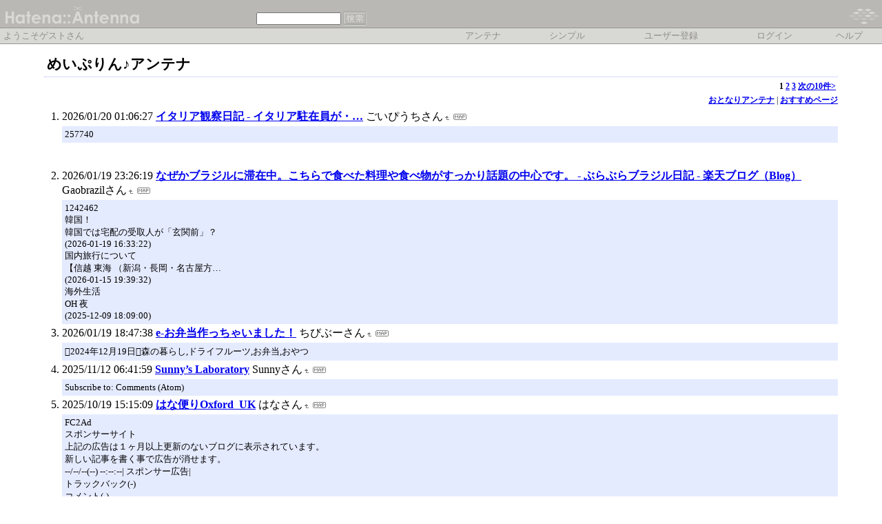

--- FILE ---
content_type: text/html; charset=euc-jp
request_url: https://a.hatena.ne.jp/oracky/
body_size: 16686
content:
<!DOCTYPE HTML PUBLIC "-//W3C//DTD HTML 4.01 Transitional//EN">
<html>
<head>
<meta name="viewport" content="width=device-width">
<!--京-->
<meta http-equiv="Content-Type" content="text/html; charset=EUC-JP">
<meta http-equiv="Content-Style-Type" content="text/css">
<meta http-equiv="Content-Script-Type" content="text/javascript">
<meta name="referrer" content="unsafe-url">
<link rel="stylesheet" href="/css/base.css?20190110" type="text/css" media="all">

<title>はてなアンテナ - めいぷりん♪アンテナ</title>
<link rel="alternate" type="application/rss+xml" title="RSS" href="http://a.hatena.ne.jp/oracky/rss">
<link rel="shortcut icon" href="/images/lg_favicon.ico">
<link rel="alternate" media="handheld" type="text/html" href="http://a.hatena.ne.jp/oracky/mobile" />

<script type="text/javascript" src="/js/MochiKit/Base.js"></script>
<script type="text/javascript" src="/js/MochiKit/Iter.js"></script>
<script type="text/javascript" src="/js/MochiKit/DOM.js"></script>
<script type="text/javascript" src="/js/MochiKit/Style.js"></script>
<script type="text/javascript" src="/js/MochiKit/Signal.js"></script>
<script type="text/javascript" src="/js/MochiKit/Async.js"></script>
<script type="text/javascript" src="/js/MochiKit/Logging.js"></script>
<script type="text/javascript" src="/js/VisitedCheck.js"></script>
<script type="text/javascript" src="/js/TimedObserver.js"></script>
<script type="text/javascript" src="/js/Hatena/Antenna.js?2"></script>

<script type="text/javascript">
<!--

connect(window, 'onload', Hatena.Antenna, 'initialize');
connect(window, 'onload', Hatena.Antenna.Group, 'initialize');


-->
</script>
<link rel="stylesheet" href="/theme/hatena/hatena.css" type="text/css" media="all">
<style type="text/css">
<!--
body {
  margin-top: 0;
  margin-bottom: 0;
  margin-left: 0;
  margin-right: 0;
  padding: 0;
  background-color: #FFFFFF;
}
li {
  font-size: 12pt;
}
a {
  font-weight: bold;
}
h1 {
  text-align: left;
  font-size: 16pt;
  font-weight: bold;
  border-bottom: 1px dotted #ADB2FF;
  margin-top: 10px;
  margin-bottom: 5px;
  margin-left: 5%;
  margin-right: 5%;
  padding: 4px 4px 4px 4px;
}
ol {
  margin-top: 5px;
  margin-bottom: 5px;
  margin-left: 50px;
  margin-right: 5%;
}
.diff {
  font-size: 10pt;
  background-color: #E5EBFF;
  margin-top: 3px;
  margin-bottom: 3px;
  padding: 4px 4px 4px 4px;
}
.pager {
  font-size: 9pt;
  text-align: right;
  margin-top: 3px;
  margin-bottom: 3px;
  margin-right: 5%;
}
div.adminmenu {
  font-size: 90%;
  margin: 2% 5% 0% 0%;
  text-align: right
}
span.adminmenu {}
div.footer {
  color: #cccccc;
  margin: 5px;
  font-size: 80%;
  text-align: center;
}
form.hatena-searchform {
  text-align: right;
  margin-right: 5%;
}

-->
</style>


<script src="https://cdn.pool.st-hatena.com/valve/valve.js" async charset="utf-8"></script>
<script>
valve = window.valve || [];
valve.push(function(v) {
    v.config({
      service: 'antenna',
      disableHatenaContentMatch: true,
      content: {
        result: 'ng'
      }
    });
    
        try {
            var parentRect = document.getElementById('ad-index-pc-1').parentNode.getBoundingClientRect();
            v.defineDFPSlot({
                unit  :'/4374287/ant_pc_e_1_7290_0_no',
                sizes : { max: [ parentRect.width, 100 ] },
                slotId: 'ad-index-pc-1',
            });
        } catch (e) {
            console.error(e);
        }

        v.defineDFPSlot({
            unit  :'/4374287/ant_pc_e_2_3328_0_no_ri',
            sizes : [[300, 250], [336, 280]],
            slotId: 'ad-index-pc-2-right',
        });
        v.defineDFPSlot({
            unit  :'/4374287/ant_pc_e_2_3328_0_no_le',
            sizes : [[300, 250], [336, 280]],
            slotId: 'ad-index-pc-2-left',
        });

        v.defineDFPSlot({
            unit  :'/4374287/ant_pc_e_3_3328_0_no_ri',
            sizes : [[300, 250], [336, 280]],
            slotId: 'ad-index-pc-3-right',
        });
        v.defineDFPSlot({
            unit  :'/4374287/ant_pc_e_3_3328_0_no_le',
            sizes : [[300, 250], [336, 280]],
            slotId: 'ad-index-pc-3-left',
        });

        v.defineDFPSlot({
            unit  :'/4374287/ant_pc_e_4_3328_0_no_ri',
            sizes : [[300, 250], [336, 280]],
            slotId: 'ad-index-pc-4-right',
        });
        v.defineDFPSlot({
            unit  :'/4374287/ant_pc_e_4_3328_0_no_le',
            sizes : [[300, 250], [336, 280]],
            slotId: 'ad-index-pc-4-left',
        });
    
    v.sealDFPSlots();
});
</script>
<script id="valve-dmp" data-service="antenna" src="https://cdn.pool.st-hatena.com/valve/dmp.js" async></script>

</head>
<body class="page-index">
<!-- Google Tag Manager -->
<noscript><iframe src="//www.googletagmanager.com/ns.html?id=GTM-52JV3B"
height="0" width="0" style="display:none;visibility:hidden"></iframe></noscript>
<script>
<!--
(function(w,d,s,l,i){w[l]=w[l]||[];w[l].push({'gtm.start':
new Date().getTime(),event:'gtm.js'});var f=d.getElementsByTagName(s)[0],
j=d.createElement(s),dl=l!='dataLayer'?'&l='+l:'';j.async=true;j.src=
'//www.googletagmanager.com/gtm.js?id='+i+dl;f.parentNode.insertBefore(j,f);
})(window,document,'script','dataLayer','GTM-52JV3B');
// -->
</script>
<!-- End Google Tag Manager -->




<table border="0" width="100%" cellspacing="0" cellpadding="0" id="banner">
  <tr>
    <td bgcolor="#B9B8B4" nowrap>
      <a href="http://www.hatena.ne.jp/"><img border="0" src="/images/hatena_lg.gif" width="104" height="40" alt="Hatena::"></a><a href="/"><img border="0" src="/images/antennalg.gif" width="100" height="40" alt="Antenna"></a>
    </td>
    <td valign="bottom" align="left" bgcolor="#B9B8B4" width="60%" nowrap><form method="GET" action="search" style="display:inline"><font color="#D8D8D5" size="2">&nbsp;&nbsp;<input type="text" name="wd" value="" size="18" style="font-size: 8pt">&nbsp;<input type="image" name=".submit" border="0" src="/images/searchlg.gif" align="top" width="34" height="20"><br><img border="0" src="/images/dot.gif" width="1" height="3"></font></form></td>
    <td align="right" bgcolor="#B9B8B4"><a href="http://www.hatena.ne.jp/"><img border="0" src="/images/hatenalg.gif" width="82" height="40"></a></td>
  </tr>
  <tr>
    <td width="100%" bgcolor="#989793" colspan="3"><img border="0" src="/images/dot.gif" width="1" height="1"></td>
  </tr>
  <tr>
    <td width="100%" bgColor="#ffffff" colspan="3">
      <div align="center">
        <center>
        <table cellSpacing="0" cellPadding="2" width="100%" border="0">
          <tbody>
            <tr>
              <td bgcolor="#D8D8D5" width="50%" nowrap><font color="#8F8E89" size="2">&nbsp;ようこそゲストさん&nbsp;</font></td>
              <td bgcolor="#D8D8D5" nowrap align="center"><a href="/oracky/" style="text-decoration:none; font-weight:100;"><font size="2" color="#8F8E89">アンテナ</font></a></td>
              <td bgcolor="#D8D8D5" nowrap align="center"><a href="/oracky/simple" style="text-decoration:none; font-weight:100;"><font size="2" color="#8F8E89">シンプル</font></a></td>

              <td bgcolor="#D8D8D5" nowrap align="center"><a href="http://www.hatena.ne.jp/register?location=http%3A%2F%2Fa.hatena.ne.jp%2F" style="text-decoration:none; font-weight:100;"><font size="2" color="#8F8E89">ユーザー登録</font></a></td>
              <td bgcolor="#D8D8D5" nowrap align="center"><a href="https://www.hatena.ne.jp/login?backurl=http%3A%2F%2Fa.hatena.ne.jp%2F" style="text-decoration:none; font-weight:100;"><font size="2" color="#8F8E89">ログイン</font></a></td>
              <td bgcolor="#D8D8D5" nowrap align="center"><a href="http://hatenaantenna.g.hatena.ne.jp/" style="text-decoration:none; font-weight:100;"><font size="2" color="#8F8E89">ヘルプ</font></a></td>
            </tr>
          </tbody>
        </table>
        </center>
      </div>
    </td>
  </tr>
  <tr>
    <td width="100%" bgcolor="#989793" colspan="3"><img border="0" src="/images/dot.gif" width="1" height="1"></td>
  </tr>
</table>


<div class="hatena-body" id="hatena-antenna-normal">



<h1>めいぷりん♪アンテナ</h1>




<p id="pager_top" class="pager"><b>1</b>&nbsp;<a href="./?of=10">2</a>&nbsp;<a href="./?of=20">3</a>&nbsp;<a class="navi_next" href="./?of=10">次の10件&gt;</a>&nbsp;</p>
<p id="pager_relate" class="pager"><a href="/include?uid=oracky">おとなりアンテナ</a> | <a href="/relate?uid=oracky">おすすめページ</a></p>

  
    <ol class="ad-index-pc-ol">
      <li>
        <div id="ad-index-pc-1" style="max-width: 728px;"></diV>
      </li>
   </ol>
  



<ol id="main-pages-list" start="1">

<li><span class="modified">2026/01/20 01:06:27</span> <a href="http://a.st-hatena.com/go?http://plaza.rakuten.co.jp/dotabatailtalia/20260120010627" target="_blank">イタリア観察日記 - イタリア駐在員が・…</a> <span class="author">ごいぴうちさん</span><a href="/include?http://plaza.rakuten.co.jp/dotabatailtalia/"><img border="0" src="/images/uparrow.gif" hspace="3" width="6" height="6" alt="含むアンテナ" title="含むアンテナ"></a><a href="/map?http://plaza.rakuten.co.jp/dotabatailtalia/"><img src="/images/map.gif" alt="おとなりページ" title="おとなりページ" border="0" hspace="3" width="19" height="9"></a>

<p class="diff">
257740<br>
</p>


  
    
      <div class="double-rectangle">
        <div id="ad-index-pc-2-left" style="vertical-align: top;"></div>
        <div id="ad-index-pc-2-right" class="right" style="vertical-align: top;"></div>
      </div>
    
  


</li>

<li><span class="modified">2026/01/19 23:26:19</span> <a href="http://a.st-hatena.com/go?http://plaza.rakuten.co.jp/buraburabrazil/profile/20260119232619" target="_blank">なぜかブラジルに滞在中。こちらで食べた料理や食べ物がすっかり話題の中心です。 - ぶらぶらブラジル日記 - 楽天ブログ（Blog）</a> <span class="author">Gaobrazilさん</span><a href="/include?http://plaza.rakuten.co.jp/buraburabrazil/profile/"><img border="0" src="/images/uparrow.gif" hspace="3" width="6" height="6" alt="含むアンテナ" title="含むアンテナ"></a><a href="/map?http://plaza.rakuten.co.jp/buraburabrazil/profile/"><img src="/images/map.gif" alt="おとなりページ" title="おとなりページ" border="0" hspace="3" width="19" height="9"></a>

<p class="diff">
1242462<br>韓国！<br>韓国では宅配の受取人が「玄関前」？<br>(2026-01-19 16:33:22)<br>国内旅行について<br>【信越 東海 （新潟・長岡・名古屋方…<br>(2026-01-15 19:39:32)<br>海外生活<br>OH 夜<br>(2025-12-09 18:09:00)<br>
</p>



</li>

<li><span class="modified">2026/01/19 18:47:38</span> <a href="http://a.st-hatena.com/go?http://www.e-obento.com/20260119184738" target="_blank">e-お弁当作っちゃいました！</a> <span class="author">ちびぶーさん</span><a href="/include?http://www.e-obento.com/"><img border="0" src="/images/uparrow.gif" hspace="3" width="6" height="6" alt="含むアンテナ" title="含むアンテナ"></a><a href="/map?http://www.e-obento.com/"><img src="/images/map.gif" alt="おとなりページ" title="おとなりページ" border="0" hspace="3" width="19" height="9"></a>

<p class="diff">
&#58900;2024年12月19日&#58055;森の暮らし,ドライフルーツ,お弁当,おやつ<br>
</p>



</li>

<li><span class="modified">2025/11/12 06:41:59</span> <a href="http://a.st-hatena.com/go?http://www.teruko-san.com/20251112064159" target="_blank">Sunny’s Laboratory</a> <span class="author">Sunnyさん</span><a href="/include?http://www.teruko-san.com/"><img border="0" src="/images/uparrow.gif" hspace="3" width="6" height="6" alt="含むアンテナ" title="含むアンテナ"></a><a href="/map?http://www.teruko-san.com/"><img src="/images/map.gif" alt="おとなりページ" title="おとなりページ" border="0" hspace="3" width="19" height="9"></a>

<p class="diff">
Subscribe to: Comments (Atom)<br>
</p>



</li>

<li><span class="modified">2025/10/19 15:15:09</span> <a href="http://a.st-hatena.com/go?http://hanners.blog4.fc2.com/20251019151509" target="_blank">はな便りOxford_UK</a> <span class="author">はなさん</span><a href="/include?http://hanners.blog4.fc2.com/"><img border="0" src="/images/uparrow.gif" hspace="3" width="6" height="6" alt="含むアンテナ" title="含むアンテナ"></a><a href="/map?http://hanners.blog4.fc2.com/"><img src="/images/map.gif" alt="おとなりページ" title="おとなりページ" border="0" hspace="3" width="19" height="9"></a>

<p class="diff">
FC2Ad<br>スポンサーサイト<br>上記の広告は１ヶ月以上更新のないブログに表示されています。<br>新しい記事を書く事で広告が消せます。<br>--/--/--(--) --:--:--| スポンサー広告|<br>トラックバック(-)<br>コメント(-)<br>
</p>



</li>

<li><span class="modified">2025/03/08 08:11:16</span> <a href="http://a.st-hatena.com/go?http://chi-komybread.seesaa.net/article/28556978.html20250308081116" target="_blank">「自家製酵母」のパン　焼けました。: 大阪で買ってきたパン達。</a> <span class="author">chi-koさん</span><a href="/include?http://chi-komybread.seesaa.net/article/28556978.html"><img border="0" src="/images/uparrow.gif" hspace="3" width="6" height="6" alt="含むアンテナ" title="含むアンテナ"></a><a href="/map?http://chi-komybread.seesaa.net/article/28556978.html"><img src="/images/map.gif" alt="おとなりページ" title="おとなりページ" border="0" hspace="3" width="19" height="9"></a>

<p class="diff">
この広告は90日以上新しい記事の投稿がないブログに表示されております。<br>
</p>



</li>

<li><span class="modified">2025/03/07 18:44:21</span> <a href="http://a.st-hatena.com/go?http://okiraku-chi-ko.seesaa.net/20250307184421" target="_blank">おばちゃん的生活のススメ</a> <span class="author">chi-koさん</span><a href="/include?http://okiraku-chi-ko.seesaa.net/"><img border="0" src="/images/uparrow.gif" hspace="3" width="6" height="6" alt="含むアンテナ" title="含むアンテナ"></a><a href="/map?http://okiraku-chi-ko.seesaa.net/"><img src="/images/map.gif" alt="おとなりページ" title="おとなりページ" border="0" hspace="3" width="19" height="9"></a>

<p class="diff">
この広告は90日以上新しい記事の投稿がないブログに表示されております。<br>
</p>



</li>

<li><span class="modified">2025/03/07 11:21:22</span> <a href="http://a.st-hatena.com/go?http://oppaibannzai.seesaa.net/20250307112122" target="_blank">★オッパイ星人の母★</a> <span class="author">いちゅひちゅさん</span><a href="/include?http://oppaibannzai.seesaa.net/"><img border="0" src="/images/uparrow.gif" hspace="3" width="6" height="6" alt="含むアンテナ" title="含むアンテナ"></a><a href="/map?http://oppaibannzai.seesaa.net/"><img src="/images/map.gif" alt="おとなりページ" title="おとなりページ" border="0" hspace="3" width="19" height="9"></a>

<p class="diff">
この広告は90日以上新しい記事の投稿がないブログに表示されております。<br>
</p>



</li>

<li><span class="modified">2025/03/07 10:32:03</span> <a href="http://a.st-hatena.com/go?http://ricocoblog.seesaa.net/20250307103203" target="_blank">Rico & Coco</a> <span class="author">りここさん</span><a href="/include?http://ricocoblog.seesaa.net/"><img border="0" src="/images/uparrow.gif" hspace="3" width="6" height="6" alt="含むアンテナ" title="含むアンテナ"></a><a href="/map?http://ricocoblog.seesaa.net/"><img src="/images/map.gif" alt="おとなりページ" title="おとなりページ" border="0" hspace="3" width="19" height="9"></a>

<p class="diff">
この広告は90日以上新しい記事の投稿がないブログに表示されております。<br>
</p>



</li>

<li><span class="modified">2025/01/05 15:15:38</span> <a href="http://a.st-hatena.com/go?http://jumi-blog.ballet-uk.com/20250105151538" target="_blank">イギリスの空の下からのつぶやき</a> <span class="author">JUMIさん</span><a href="/include?http://jumi-blog.ballet-uk.com/"><img border="0" src="/images/uparrow.gif" hspace="3" width="6" height="6" alt="含むアンテナ" title="含むアンテナ"></a><a href="/map?http://jumi-blog.ballet-uk.com/"><img src="/images/map.gif" alt="おとなりページ" title="おとなりページ" border="0" hspace="3" width="19" height="9"></a>

<p class="diff">
新年明けましておめでとうございます～幸せな優しい2025年でありますように (01/02)<br>クリスマス＆新年 (36)<br>January 2025 (1)<br>2025.01.02 Thursday<br>新年明けましておめでとうございます～幸せな優しい2025年でありますように<br>新年明けましておめでとうございます&#127800;&#128507;&#9961;<br>私たちと共有して下さった全ての時間と、皆さんの優
</p>



</li>

</ol>



  
    <ol class="ad-index-pc-ol">
      <li>
        <div class="double-rectangle">
          <div id="ad-index-pc-4-left" style="vertical-align: top;"></div>
          <div id="ad-index-pc-4-right" class="right" style="vertical-align: top;"></div>
        </div>
      </li>
    </ol>
  

<p id="pager_bottom" class="pager"><b>1</b>&nbsp;<a href="./?of=10">2</a>&nbsp;<a href="./?of=20">3</a>&nbsp;<a class="navi_next" href="./?of=10">次の10件&gt;</a>&nbsp;</p>

<div id="footer" class="footer">Copyright (C) 2002-2026 hatena. All Rights Reserved.</div>
</div>

</body>
</html>
